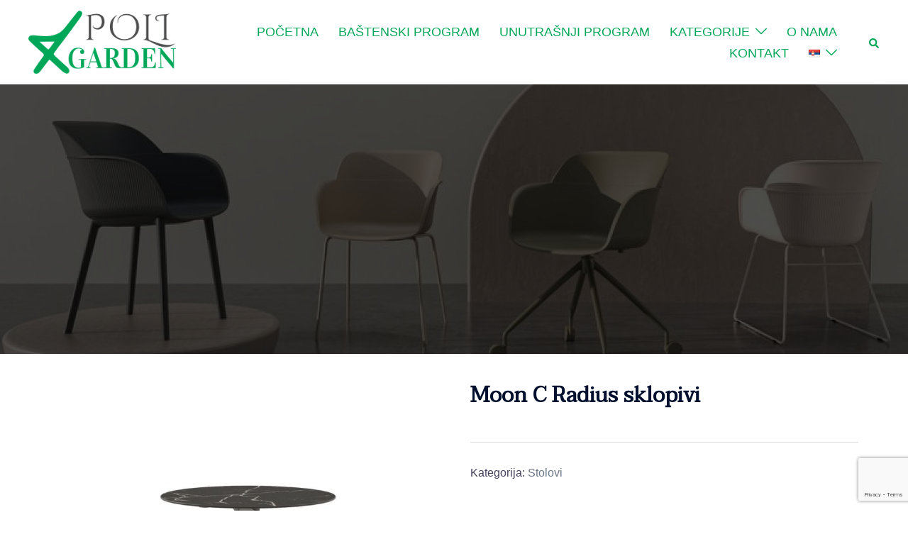

--- FILE ---
content_type: text/html; charset=utf-8
request_url: https://www.google.com/recaptcha/api2/anchor?ar=1&k=6Lc0nx8fAAAAACCWsov5uJfeqPpMrWoLgzsFf8Kg&co=aHR0cHM6Ly9wb2xpZ2FyZGVuLmNvbTo0NDM.&hl=en&v=PoyoqOPhxBO7pBk68S4YbpHZ&size=invisible&anchor-ms=20000&execute-ms=30000&cb=z1asuv4umgos
body_size: 48469
content:
<!DOCTYPE HTML><html dir="ltr" lang="en"><head><meta http-equiv="Content-Type" content="text/html; charset=UTF-8">
<meta http-equiv="X-UA-Compatible" content="IE=edge">
<title>reCAPTCHA</title>
<style type="text/css">
/* cyrillic-ext */
@font-face {
  font-family: 'Roboto';
  font-style: normal;
  font-weight: 400;
  font-stretch: 100%;
  src: url(//fonts.gstatic.com/s/roboto/v48/KFO7CnqEu92Fr1ME7kSn66aGLdTylUAMa3GUBHMdazTgWw.woff2) format('woff2');
  unicode-range: U+0460-052F, U+1C80-1C8A, U+20B4, U+2DE0-2DFF, U+A640-A69F, U+FE2E-FE2F;
}
/* cyrillic */
@font-face {
  font-family: 'Roboto';
  font-style: normal;
  font-weight: 400;
  font-stretch: 100%;
  src: url(//fonts.gstatic.com/s/roboto/v48/KFO7CnqEu92Fr1ME7kSn66aGLdTylUAMa3iUBHMdazTgWw.woff2) format('woff2');
  unicode-range: U+0301, U+0400-045F, U+0490-0491, U+04B0-04B1, U+2116;
}
/* greek-ext */
@font-face {
  font-family: 'Roboto';
  font-style: normal;
  font-weight: 400;
  font-stretch: 100%;
  src: url(//fonts.gstatic.com/s/roboto/v48/KFO7CnqEu92Fr1ME7kSn66aGLdTylUAMa3CUBHMdazTgWw.woff2) format('woff2');
  unicode-range: U+1F00-1FFF;
}
/* greek */
@font-face {
  font-family: 'Roboto';
  font-style: normal;
  font-weight: 400;
  font-stretch: 100%;
  src: url(//fonts.gstatic.com/s/roboto/v48/KFO7CnqEu92Fr1ME7kSn66aGLdTylUAMa3-UBHMdazTgWw.woff2) format('woff2');
  unicode-range: U+0370-0377, U+037A-037F, U+0384-038A, U+038C, U+038E-03A1, U+03A3-03FF;
}
/* math */
@font-face {
  font-family: 'Roboto';
  font-style: normal;
  font-weight: 400;
  font-stretch: 100%;
  src: url(//fonts.gstatic.com/s/roboto/v48/KFO7CnqEu92Fr1ME7kSn66aGLdTylUAMawCUBHMdazTgWw.woff2) format('woff2');
  unicode-range: U+0302-0303, U+0305, U+0307-0308, U+0310, U+0312, U+0315, U+031A, U+0326-0327, U+032C, U+032F-0330, U+0332-0333, U+0338, U+033A, U+0346, U+034D, U+0391-03A1, U+03A3-03A9, U+03B1-03C9, U+03D1, U+03D5-03D6, U+03F0-03F1, U+03F4-03F5, U+2016-2017, U+2034-2038, U+203C, U+2040, U+2043, U+2047, U+2050, U+2057, U+205F, U+2070-2071, U+2074-208E, U+2090-209C, U+20D0-20DC, U+20E1, U+20E5-20EF, U+2100-2112, U+2114-2115, U+2117-2121, U+2123-214F, U+2190, U+2192, U+2194-21AE, U+21B0-21E5, U+21F1-21F2, U+21F4-2211, U+2213-2214, U+2216-22FF, U+2308-230B, U+2310, U+2319, U+231C-2321, U+2336-237A, U+237C, U+2395, U+239B-23B7, U+23D0, U+23DC-23E1, U+2474-2475, U+25AF, U+25B3, U+25B7, U+25BD, U+25C1, U+25CA, U+25CC, U+25FB, U+266D-266F, U+27C0-27FF, U+2900-2AFF, U+2B0E-2B11, U+2B30-2B4C, U+2BFE, U+3030, U+FF5B, U+FF5D, U+1D400-1D7FF, U+1EE00-1EEFF;
}
/* symbols */
@font-face {
  font-family: 'Roboto';
  font-style: normal;
  font-weight: 400;
  font-stretch: 100%;
  src: url(//fonts.gstatic.com/s/roboto/v48/KFO7CnqEu92Fr1ME7kSn66aGLdTylUAMaxKUBHMdazTgWw.woff2) format('woff2');
  unicode-range: U+0001-000C, U+000E-001F, U+007F-009F, U+20DD-20E0, U+20E2-20E4, U+2150-218F, U+2190, U+2192, U+2194-2199, U+21AF, U+21E6-21F0, U+21F3, U+2218-2219, U+2299, U+22C4-22C6, U+2300-243F, U+2440-244A, U+2460-24FF, U+25A0-27BF, U+2800-28FF, U+2921-2922, U+2981, U+29BF, U+29EB, U+2B00-2BFF, U+4DC0-4DFF, U+FFF9-FFFB, U+10140-1018E, U+10190-1019C, U+101A0, U+101D0-101FD, U+102E0-102FB, U+10E60-10E7E, U+1D2C0-1D2D3, U+1D2E0-1D37F, U+1F000-1F0FF, U+1F100-1F1AD, U+1F1E6-1F1FF, U+1F30D-1F30F, U+1F315, U+1F31C, U+1F31E, U+1F320-1F32C, U+1F336, U+1F378, U+1F37D, U+1F382, U+1F393-1F39F, U+1F3A7-1F3A8, U+1F3AC-1F3AF, U+1F3C2, U+1F3C4-1F3C6, U+1F3CA-1F3CE, U+1F3D4-1F3E0, U+1F3ED, U+1F3F1-1F3F3, U+1F3F5-1F3F7, U+1F408, U+1F415, U+1F41F, U+1F426, U+1F43F, U+1F441-1F442, U+1F444, U+1F446-1F449, U+1F44C-1F44E, U+1F453, U+1F46A, U+1F47D, U+1F4A3, U+1F4B0, U+1F4B3, U+1F4B9, U+1F4BB, U+1F4BF, U+1F4C8-1F4CB, U+1F4D6, U+1F4DA, U+1F4DF, U+1F4E3-1F4E6, U+1F4EA-1F4ED, U+1F4F7, U+1F4F9-1F4FB, U+1F4FD-1F4FE, U+1F503, U+1F507-1F50B, U+1F50D, U+1F512-1F513, U+1F53E-1F54A, U+1F54F-1F5FA, U+1F610, U+1F650-1F67F, U+1F687, U+1F68D, U+1F691, U+1F694, U+1F698, U+1F6AD, U+1F6B2, U+1F6B9-1F6BA, U+1F6BC, U+1F6C6-1F6CF, U+1F6D3-1F6D7, U+1F6E0-1F6EA, U+1F6F0-1F6F3, U+1F6F7-1F6FC, U+1F700-1F7FF, U+1F800-1F80B, U+1F810-1F847, U+1F850-1F859, U+1F860-1F887, U+1F890-1F8AD, U+1F8B0-1F8BB, U+1F8C0-1F8C1, U+1F900-1F90B, U+1F93B, U+1F946, U+1F984, U+1F996, U+1F9E9, U+1FA00-1FA6F, U+1FA70-1FA7C, U+1FA80-1FA89, U+1FA8F-1FAC6, U+1FACE-1FADC, U+1FADF-1FAE9, U+1FAF0-1FAF8, U+1FB00-1FBFF;
}
/* vietnamese */
@font-face {
  font-family: 'Roboto';
  font-style: normal;
  font-weight: 400;
  font-stretch: 100%;
  src: url(//fonts.gstatic.com/s/roboto/v48/KFO7CnqEu92Fr1ME7kSn66aGLdTylUAMa3OUBHMdazTgWw.woff2) format('woff2');
  unicode-range: U+0102-0103, U+0110-0111, U+0128-0129, U+0168-0169, U+01A0-01A1, U+01AF-01B0, U+0300-0301, U+0303-0304, U+0308-0309, U+0323, U+0329, U+1EA0-1EF9, U+20AB;
}
/* latin-ext */
@font-face {
  font-family: 'Roboto';
  font-style: normal;
  font-weight: 400;
  font-stretch: 100%;
  src: url(//fonts.gstatic.com/s/roboto/v48/KFO7CnqEu92Fr1ME7kSn66aGLdTylUAMa3KUBHMdazTgWw.woff2) format('woff2');
  unicode-range: U+0100-02BA, U+02BD-02C5, U+02C7-02CC, U+02CE-02D7, U+02DD-02FF, U+0304, U+0308, U+0329, U+1D00-1DBF, U+1E00-1E9F, U+1EF2-1EFF, U+2020, U+20A0-20AB, U+20AD-20C0, U+2113, U+2C60-2C7F, U+A720-A7FF;
}
/* latin */
@font-face {
  font-family: 'Roboto';
  font-style: normal;
  font-weight: 400;
  font-stretch: 100%;
  src: url(//fonts.gstatic.com/s/roboto/v48/KFO7CnqEu92Fr1ME7kSn66aGLdTylUAMa3yUBHMdazQ.woff2) format('woff2');
  unicode-range: U+0000-00FF, U+0131, U+0152-0153, U+02BB-02BC, U+02C6, U+02DA, U+02DC, U+0304, U+0308, U+0329, U+2000-206F, U+20AC, U+2122, U+2191, U+2193, U+2212, U+2215, U+FEFF, U+FFFD;
}
/* cyrillic-ext */
@font-face {
  font-family: 'Roboto';
  font-style: normal;
  font-weight: 500;
  font-stretch: 100%;
  src: url(//fonts.gstatic.com/s/roboto/v48/KFO7CnqEu92Fr1ME7kSn66aGLdTylUAMa3GUBHMdazTgWw.woff2) format('woff2');
  unicode-range: U+0460-052F, U+1C80-1C8A, U+20B4, U+2DE0-2DFF, U+A640-A69F, U+FE2E-FE2F;
}
/* cyrillic */
@font-face {
  font-family: 'Roboto';
  font-style: normal;
  font-weight: 500;
  font-stretch: 100%;
  src: url(//fonts.gstatic.com/s/roboto/v48/KFO7CnqEu92Fr1ME7kSn66aGLdTylUAMa3iUBHMdazTgWw.woff2) format('woff2');
  unicode-range: U+0301, U+0400-045F, U+0490-0491, U+04B0-04B1, U+2116;
}
/* greek-ext */
@font-face {
  font-family: 'Roboto';
  font-style: normal;
  font-weight: 500;
  font-stretch: 100%;
  src: url(//fonts.gstatic.com/s/roboto/v48/KFO7CnqEu92Fr1ME7kSn66aGLdTylUAMa3CUBHMdazTgWw.woff2) format('woff2');
  unicode-range: U+1F00-1FFF;
}
/* greek */
@font-face {
  font-family: 'Roboto';
  font-style: normal;
  font-weight: 500;
  font-stretch: 100%;
  src: url(//fonts.gstatic.com/s/roboto/v48/KFO7CnqEu92Fr1ME7kSn66aGLdTylUAMa3-UBHMdazTgWw.woff2) format('woff2');
  unicode-range: U+0370-0377, U+037A-037F, U+0384-038A, U+038C, U+038E-03A1, U+03A3-03FF;
}
/* math */
@font-face {
  font-family: 'Roboto';
  font-style: normal;
  font-weight: 500;
  font-stretch: 100%;
  src: url(//fonts.gstatic.com/s/roboto/v48/KFO7CnqEu92Fr1ME7kSn66aGLdTylUAMawCUBHMdazTgWw.woff2) format('woff2');
  unicode-range: U+0302-0303, U+0305, U+0307-0308, U+0310, U+0312, U+0315, U+031A, U+0326-0327, U+032C, U+032F-0330, U+0332-0333, U+0338, U+033A, U+0346, U+034D, U+0391-03A1, U+03A3-03A9, U+03B1-03C9, U+03D1, U+03D5-03D6, U+03F0-03F1, U+03F4-03F5, U+2016-2017, U+2034-2038, U+203C, U+2040, U+2043, U+2047, U+2050, U+2057, U+205F, U+2070-2071, U+2074-208E, U+2090-209C, U+20D0-20DC, U+20E1, U+20E5-20EF, U+2100-2112, U+2114-2115, U+2117-2121, U+2123-214F, U+2190, U+2192, U+2194-21AE, U+21B0-21E5, U+21F1-21F2, U+21F4-2211, U+2213-2214, U+2216-22FF, U+2308-230B, U+2310, U+2319, U+231C-2321, U+2336-237A, U+237C, U+2395, U+239B-23B7, U+23D0, U+23DC-23E1, U+2474-2475, U+25AF, U+25B3, U+25B7, U+25BD, U+25C1, U+25CA, U+25CC, U+25FB, U+266D-266F, U+27C0-27FF, U+2900-2AFF, U+2B0E-2B11, U+2B30-2B4C, U+2BFE, U+3030, U+FF5B, U+FF5D, U+1D400-1D7FF, U+1EE00-1EEFF;
}
/* symbols */
@font-face {
  font-family: 'Roboto';
  font-style: normal;
  font-weight: 500;
  font-stretch: 100%;
  src: url(//fonts.gstatic.com/s/roboto/v48/KFO7CnqEu92Fr1ME7kSn66aGLdTylUAMaxKUBHMdazTgWw.woff2) format('woff2');
  unicode-range: U+0001-000C, U+000E-001F, U+007F-009F, U+20DD-20E0, U+20E2-20E4, U+2150-218F, U+2190, U+2192, U+2194-2199, U+21AF, U+21E6-21F0, U+21F3, U+2218-2219, U+2299, U+22C4-22C6, U+2300-243F, U+2440-244A, U+2460-24FF, U+25A0-27BF, U+2800-28FF, U+2921-2922, U+2981, U+29BF, U+29EB, U+2B00-2BFF, U+4DC0-4DFF, U+FFF9-FFFB, U+10140-1018E, U+10190-1019C, U+101A0, U+101D0-101FD, U+102E0-102FB, U+10E60-10E7E, U+1D2C0-1D2D3, U+1D2E0-1D37F, U+1F000-1F0FF, U+1F100-1F1AD, U+1F1E6-1F1FF, U+1F30D-1F30F, U+1F315, U+1F31C, U+1F31E, U+1F320-1F32C, U+1F336, U+1F378, U+1F37D, U+1F382, U+1F393-1F39F, U+1F3A7-1F3A8, U+1F3AC-1F3AF, U+1F3C2, U+1F3C4-1F3C6, U+1F3CA-1F3CE, U+1F3D4-1F3E0, U+1F3ED, U+1F3F1-1F3F3, U+1F3F5-1F3F7, U+1F408, U+1F415, U+1F41F, U+1F426, U+1F43F, U+1F441-1F442, U+1F444, U+1F446-1F449, U+1F44C-1F44E, U+1F453, U+1F46A, U+1F47D, U+1F4A3, U+1F4B0, U+1F4B3, U+1F4B9, U+1F4BB, U+1F4BF, U+1F4C8-1F4CB, U+1F4D6, U+1F4DA, U+1F4DF, U+1F4E3-1F4E6, U+1F4EA-1F4ED, U+1F4F7, U+1F4F9-1F4FB, U+1F4FD-1F4FE, U+1F503, U+1F507-1F50B, U+1F50D, U+1F512-1F513, U+1F53E-1F54A, U+1F54F-1F5FA, U+1F610, U+1F650-1F67F, U+1F687, U+1F68D, U+1F691, U+1F694, U+1F698, U+1F6AD, U+1F6B2, U+1F6B9-1F6BA, U+1F6BC, U+1F6C6-1F6CF, U+1F6D3-1F6D7, U+1F6E0-1F6EA, U+1F6F0-1F6F3, U+1F6F7-1F6FC, U+1F700-1F7FF, U+1F800-1F80B, U+1F810-1F847, U+1F850-1F859, U+1F860-1F887, U+1F890-1F8AD, U+1F8B0-1F8BB, U+1F8C0-1F8C1, U+1F900-1F90B, U+1F93B, U+1F946, U+1F984, U+1F996, U+1F9E9, U+1FA00-1FA6F, U+1FA70-1FA7C, U+1FA80-1FA89, U+1FA8F-1FAC6, U+1FACE-1FADC, U+1FADF-1FAE9, U+1FAF0-1FAF8, U+1FB00-1FBFF;
}
/* vietnamese */
@font-face {
  font-family: 'Roboto';
  font-style: normal;
  font-weight: 500;
  font-stretch: 100%;
  src: url(//fonts.gstatic.com/s/roboto/v48/KFO7CnqEu92Fr1ME7kSn66aGLdTylUAMa3OUBHMdazTgWw.woff2) format('woff2');
  unicode-range: U+0102-0103, U+0110-0111, U+0128-0129, U+0168-0169, U+01A0-01A1, U+01AF-01B0, U+0300-0301, U+0303-0304, U+0308-0309, U+0323, U+0329, U+1EA0-1EF9, U+20AB;
}
/* latin-ext */
@font-face {
  font-family: 'Roboto';
  font-style: normal;
  font-weight: 500;
  font-stretch: 100%;
  src: url(//fonts.gstatic.com/s/roboto/v48/KFO7CnqEu92Fr1ME7kSn66aGLdTylUAMa3KUBHMdazTgWw.woff2) format('woff2');
  unicode-range: U+0100-02BA, U+02BD-02C5, U+02C7-02CC, U+02CE-02D7, U+02DD-02FF, U+0304, U+0308, U+0329, U+1D00-1DBF, U+1E00-1E9F, U+1EF2-1EFF, U+2020, U+20A0-20AB, U+20AD-20C0, U+2113, U+2C60-2C7F, U+A720-A7FF;
}
/* latin */
@font-face {
  font-family: 'Roboto';
  font-style: normal;
  font-weight: 500;
  font-stretch: 100%;
  src: url(//fonts.gstatic.com/s/roboto/v48/KFO7CnqEu92Fr1ME7kSn66aGLdTylUAMa3yUBHMdazQ.woff2) format('woff2');
  unicode-range: U+0000-00FF, U+0131, U+0152-0153, U+02BB-02BC, U+02C6, U+02DA, U+02DC, U+0304, U+0308, U+0329, U+2000-206F, U+20AC, U+2122, U+2191, U+2193, U+2212, U+2215, U+FEFF, U+FFFD;
}
/* cyrillic-ext */
@font-face {
  font-family: 'Roboto';
  font-style: normal;
  font-weight: 900;
  font-stretch: 100%;
  src: url(//fonts.gstatic.com/s/roboto/v48/KFO7CnqEu92Fr1ME7kSn66aGLdTylUAMa3GUBHMdazTgWw.woff2) format('woff2');
  unicode-range: U+0460-052F, U+1C80-1C8A, U+20B4, U+2DE0-2DFF, U+A640-A69F, U+FE2E-FE2F;
}
/* cyrillic */
@font-face {
  font-family: 'Roboto';
  font-style: normal;
  font-weight: 900;
  font-stretch: 100%;
  src: url(//fonts.gstatic.com/s/roboto/v48/KFO7CnqEu92Fr1ME7kSn66aGLdTylUAMa3iUBHMdazTgWw.woff2) format('woff2');
  unicode-range: U+0301, U+0400-045F, U+0490-0491, U+04B0-04B1, U+2116;
}
/* greek-ext */
@font-face {
  font-family: 'Roboto';
  font-style: normal;
  font-weight: 900;
  font-stretch: 100%;
  src: url(//fonts.gstatic.com/s/roboto/v48/KFO7CnqEu92Fr1ME7kSn66aGLdTylUAMa3CUBHMdazTgWw.woff2) format('woff2');
  unicode-range: U+1F00-1FFF;
}
/* greek */
@font-face {
  font-family: 'Roboto';
  font-style: normal;
  font-weight: 900;
  font-stretch: 100%;
  src: url(//fonts.gstatic.com/s/roboto/v48/KFO7CnqEu92Fr1ME7kSn66aGLdTylUAMa3-UBHMdazTgWw.woff2) format('woff2');
  unicode-range: U+0370-0377, U+037A-037F, U+0384-038A, U+038C, U+038E-03A1, U+03A3-03FF;
}
/* math */
@font-face {
  font-family: 'Roboto';
  font-style: normal;
  font-weight: 900;
  font-stretch: 100%;
  src: url(//fonts.gstatic.com/s/roboto/v48/KFO7CnqEu92Fr1ME7kSn66aGLdTylUAMawCUBHMdazTgWw.woff2) format('woff2');
  unicode-range: U+0302-0303, U+0305, U+0307-0308, U+0310, U+0312, U+0315, U+031A, U+0326-0327, U+032C, U+032F-0330, U+0332-0333, U+0338, U+033A, U+0346, U+034D, U+0391-03A1, U+03A3-03A9, U+03B1-03C9, U+03D1, U+03D5-03D6, U+03F0-03F1, U+03F4-03F5, U+2016-2017, U+2034-2038, U+203C, U+2040, U+2043, U+2047, U+2050, U+2057, U+205F, U+2070-2071, U+2074-208E, U+2090-209C, U+20D0-20DC, U+20E1, U+20E5-20EF, U+2100-2112, U+2114-2115, U+2117-2121, U+2123-214F, U+2190, U+2192, U+2194-21AE, U+21B0-21E5, U+21F1-21F2, U+21F4-2211, U+2213-2214, U+2216-22FF, U+2308-230B, U+2310, U+2319, U+231C-2321, U+2336-237A, U+237C, U+2395, U+239B-23B7, U+23D0, U+23DC-23E1, U+2474-2475, U+25AF, U+25B3, U+25B7, U+25BD, U+25C1, U+25CA, U+25CC, U+25FB, U+266D-266F, U+27C0-27FF, U+2900-2AFF, U+2B0E-2B11, U+2B30-2B4C, U+2BFE, U+3030, U+FF5B, U+FF5D, U+1D400-1D7FF, U+1EE00-1EEFF;
}
/* symbols */
@font-face {
  font-family: 'Roboto';
  font-style: normal;
  font-weight: 900;
  font-stretch: 100%;
  src: url(//fonts.gstatic.com/s/roboto/v48/KFO7CnqEu92Fr1ME7kSn66aGLdTylUAMaxKUBHMdazTgWw.woff2) format('woff2');
  unicode-range: U+0001-000C, U+000E-001F, U+007F-009F, U+20DD-20E0, U+20E2-20E4, U+2150-218F, U+2190, U+2192, U+2194-2199, U+21AF, U+21E6-21F0, U+21F3, U+2218-2219, U+2299, U+22C4-22C6, U+2300-243F, U+2440-244A, U+2460-24FF, U+25A0-27BF, U+2800-28FF, U+2921-2922, U+2981, U+29BF, U+29EB, U+2B00-2BFF, U+4DC0-4DFF, U+FFF9-FFFB, U+10140-1018E, U+10190-1019C, U+101A0, U+101D0-101FD, U+102E0-102FB, U+10E60-10E7E, U+1D2C0-1D2D3, U+1D2E0-1D37F, U+1F000-1F0FF, U+1F100-1F1AD, U+1F1E6-1F1FF, U+1F30D-1F30F, U+1F315, U+1F31C, U+1F31E, U+1F320-1F32C, U+1F336, U+1F378, U+1F37D, U+1F382, U+1F393-1F39F, U+1F3A7-1F3A8, U+1F3AC-1F3AF, U+1F3C2, U+1F3C4-1F3C6, U+1F3CA-1F3CE, U+1F3D4-1F3E0, U+1F3ED, U+1F3F1-1F3F3, U+1F3F5-1F3F7, U+1F408, U+1F415, U+1F41F, U+1F426, U+1F43F, U+1F441-1F442, U+1F444, U+1F446-1F449, U+1F44C-1F44E, U+1F453, U+1F46A, U+1F47D, U+1F4A3, U+1F4B0, U+1F4B3, U+1F4B9, U+1F4BB, U+1F4BF, U+1F4C8-1F4CB, U+1F4D6, U+1F4DA, U+1F4DF, U+1F4E3-1F4E6, U+1F4EA-1F4ED, U+1F4F7, U+1F4F9-1F4FB, U+1F4FD-1F4FE, U+1F503, U+1F507-1F50B, U+1F50D, U+1F512-1F513, U+1F53E-1F54A, U+1F54F-1F5FA, U+1F610, U+1F650-1F67F, U+1F687, U+1F68D, U+1F691, U+1F694, U+1F698, U+1F6AD, U+1F6B2, U+1F6B9-1F6BA, U+1F6BC, U+1F6C6-1F6CF, U+1F6D3-1F6D7, U+1F6E0-1F6EA, U+1F6F0-1F6F3, U+1F6F7-1F6FC, U+1F700-1F7FF, U+1F800-1F80B, U+1F810-1F847, U+1F850-1F859, U+1F860-1F887, U+1F890-1F8AD, U+1F8B0-1F8BB, U+1F8C0-1F8C1, U+1F900-1F90B, U+1F93B, U+1F946, U+1F984, U+1F996, U+1F9E9, U+1FA00-1FA6F, U+1FA70-1FA7C, U+1FA80-1FA89, U+1FA8F-1FAC6, U+1FACE-1FADC, U+1FADF-1FAE9, U+1FAF0-1FAF8, U+1FB00-1FBFF;
}
/* vietnamese */
@font-face {
  font-family: 'Roboto';
  font-style: normal;
  font-weight: 900;
  font-stretch: 100%;
  src: url(//fonts.gstatic.com/s/roboto/v48/KFO7CnqEu92Fr1ME7kSn66aGLdTylUAMa3OUBHMdazTgWw.woff2) format('woff2');
  unicode-range: U+0102-0103, U+0110-0111, U+0128-0129, U+0168-0169, U+01A0-01A1, U+01AF-01B0, U+0300-0301, U+0303-0304, U+0308-0309, U+0323, U+0329, U+1EA0-1EF9, U+20AB;
}
/* latin-ext */
@font-face {
  font-family: 'Roboto';
  font-style: normal;
  font-weight: 900;
  font-stretch: 100%;
  src: url(//fonts.gstatic.com/s/roboto/v48/KFO7CnqEu92Fr1ME7kSn66aGLdTylUAMa3KUBHMdazTgWw.woff2) format('woff2');
  unicode-range: U+0100-02BA, U+02BD-02C5, U+02C7-02CC, U+02CE-02D7, U+02DD-02FF, U+0304, U+0308, U+0329, U+1D00-1DBF, U+1E00-1E9F, U+1EF2-1EFF, U+2020, U+20A0-20AB, U+20AD-20C0, U+2113, U+2C60-2C7F, U+A720-A7FF;
}
/* latin */
@font-face {
  font-family: 'Roboto';
  font-style: normal;
  font-weight: 900;
  font-stretch: 100%;
  src: url(//fonts.gstatic.com/s/roboto/v48/KFO7CnqEu92Fr1ME7kSn66aGLdTylUAMa3yUBHMdazQ.woff2) format('woff2');
  unicode-range: U+0000-00FF, U+0131, U+0152-0153, U+02BB-02BC, U+02C6, U+02DA, U+02DC, U+0304, U+0308, U+0329, U+2000-206F, U+20AC, U+2122, U+2191, U+2193, U+2212, U+2215, U+FEFF, U+FFFD;
}

</style>
<link rel="stylesheet" type="text/css" href="https://www.gstatic.com/recaptcha/releases/PoyoqOPhxBO7pBk68S4YbpHZ/styles__ltr.css">
<script nonce="O2lQRkjbd5J9CpaCxo2nGQ" type="text/javascript">window['__recaptcha_api'] = 'https://www.google.com/recaptcha/api2/';</script>
<script type="text/javascript" src="https://www.gstatic.com/recaptcha/releases/PoyoqOPhxBO7pBk68S4YbpHZ/recaptcha__en.js" nonce="O2lQRkjbd5J9CpaCxo2nGQ">
      
    </script></head>
<body><div id="rc-anchor-alert" class="rc-anchor-alert"></div>
<input type="hidden" id="recaptcha-token" value="[base64]">
<script type="text/javascript" nonce="O2lQRkjbd5J9CpaCxo2nGQ">
      recaptcha.anchor.Main.init("[\x22ainput\x22,[\x22bgdata\x22,\x22\x22,\[base64]/[base64]/[base64]/KE4oMTI0LHYsdi5HKSxMWihsLHYpKTpOKDEyNCx2LGwpLFYpLHYpLFQpKSxGKDE3MSx2KX0scjc9ZnVuY3Rpb24obCl7cmV0dXJuIGx9LEM9ZnVuY3Rpb24obCxWLHYpe04odixsLFYpLFZbYWtdPTI3OTZ9LG49ZnVuY3Rpb24obCxWKXtWLlg9KChWLlg/[base64]/[base64]/[base64]/[base64]/[base64]/[base64]/[base64]/[base64]/[base64]/[base64]/[base64]\\u003d\x22,\[base64]\\u003d\x22,\x22S8Odwo4cK8Oow45VwpvDucO8c20oSsKrw6xzQMKtUGLDucOzwoxDfcOXw6TCqADCpg0WwqUkwpZ5a8KIVcKgJQXDpXR8ecKBwofDj8KRw4nDvsKaw5fDugHCsmjCoMKSwqvCkcK7w6HCgSbDlsKhC8KPWXrDicO6wpbDiMOZw7/CuMOiwq0HUsK4wql3aDI2wqQPwpgdBcKCwpvDqU/DqcKRw5bCn8OZB0FGwrEdwqHCvMKcwrMtGcKYHUDDocOBwqzCtMOPwqrCsz3DkwvCkMOAw4LDk8OfwpsKwpF6IMOfwpMlwpJcfcOZwqAeZ8K+w5tJVcKkwrVuw5lqw5HCnDfDtArCs2fCp8O/OcKrw6FIwrzDiMO6F8OMOC4XBcKVdQ55QsOeJsKebMOyLcOSwr3DuXHDlsK0w5rCmCLDqjVCeh7CmDUaw5VAw7Y3wqPCtRzDpS3DvsKJH8OVwoBQwq7DlMKrw4PDr19ucMK/BsKLw67CtsOBHQFmK2HCkX4+wqnDpGltw67CuUTChFdPw5M5C1zCm8OPwooww7PDoUl5EsK+AMKXEMK0Sx1VHsKRbsOKw6h/RgjDhXbCi8KLeGNZNwlywp4TAMK0w6Ztw7vCn3dJw6TDhDPDrMOiw7HDvw3DnwPDkxdMwqDDszwfVMOKLWzCiCLDv8KLw5glGxFow5UfKcOfbMKdDU4VOybCtGfCisK3FsO8IMOvWm3Ch8KQc8ODYn/ClRXCk8KzKcOMwrTDnzkURjwbwoLDn8Kbw7LDtsOGw73Cn8KmbxZOw7rDqnXDjcOxwrojS2LCrcO1ZD1rwrzDrMKnw4gpw5XCsD0Ww6kSwqdheUPDhAkow6zDlMOUGcK6w4BiABNgNCHDr8KTHVfCssO/PnxDwrTCoVRWw4XDp8OIScObw7vCgcOqXFcSNsOnwrY1QcOFTXM5N8Onw5LCk8OPw5fCvcK4PcKkwoo2EcKFwqvCihrDjsOSfmfDjRABwqt2wpfCrMOuwqlCXWvDhsOZFhxVLGJtwr7DlFNjw6LCl8KZWsOiL2x5w4QIB8Kxw5PCrsO2wr/Cm8O3W1RbLDJNHVMGwrbDu3NccMO3wqQdwolpEMKTHsKdEMKXw7DDlcK0N8O7wpbCvcKww64Yw6Mjw6QMdcK3bgRtwqbDgMO5wqzCgcOIwr3DlW3CrUHDnsOVwrF2woTCj8KTf8K0wph3dMONw6TCsicSHsKswpgGw6sPwrvDvcK/wq9YL8K/XsKFwoHDiSvCpGnDi3RGfzssJ0jChMKcIcOkG2p9NFDDhAp/EC0sw7Mnc2TDgjQeGizCtiFRwrVuwopBK8OWb8O2wrfDvcO5fsKVw7MzKQIDacKawpPDrsOiwoFDw5cvw6rDlMK3S8OawoocRcKFwrIfw73Cr8O2w41MJcKKNcOzSsOcw4JRw5JCw49Vw6DCtnI+w4HCmsKuw45zKMKUBA/CgcKuegnCt3DCiMOLwo/DqgYBw4jCmcO3ZMOKbsOiwpwifXVSw7bDnMOywokNRhfDpMK1wr/CsEoTwqPDjMOTWG7DgsOvE2vCucOyDBTCmHs4wojClArDiVdmw6M0RMO7AE1VwrDCqMKqwpfDlcK6w6XDj1ASD8K+w7rCn8KmH3ZXw6PDrk5jw6LDgxIfw7vCjcO3IlrDr1fCkMK/K09aw4nCsMOzwqA0wpDCh8O/woxcw5/CvMK/C3d3YTJgK8O1wq7DmmMKw54kNW/DgcOiT8OsFsOccSV6wr/Ck1lRw7bCuQXDm8Oew4UpTsOKwopCT8OnQsKQw4csw67Dr8KMbE/CrMKgwq7DocOqwoDCicKyQREww5YZfWjDnsK4wonClsKpw5XCgMKpwovChSfDr25wwp/Dl8KIJg12XALDnxR3woDCusKtwq3DjF3ChcKtw4BDw4bCosK8w51GfMO0wpXClXjDpgDDvmxMIT3CgVURSXMewrFjWMOvWjBdTk/Dm8Opw59fw452w6/[base64]/CvjTDihElIFl1VU3ChcKdQMO9DsOXKsKkw5EvI2MAW2jCgyLCuFRXw5/DqX5lWMKywr/DkcK1wqpPw5VPwqrDnMKUw6vDn8OKbMKLw5HDsMKJw60Je2vCmMKSw4vDvMOFbl/CqsOWwovDsMOTBhLDhEESwqUVZcKCwqLDsCxhw7UrBcO6cSMMeltew5fDsmIlJcOZSMK2AlYSeEhpGMOrw4DCjMKbccKgGgBAKUTCiCM9WTXCgMK9woHCi1fDnkfDmMOswrzCkyDDjTTCsMOtPsKQBsKswq3ChcOAB8KwSsOQw7/[base64]/DvnrCnGk7wrTCucK7C8OUwqszwqolFGA+wqgtFcKsw4Y7K0kCwrsWwpXDpmrCscK9OEwdwoDCqRosDcK0wr7DksO0wpTCvWLDjMKZRyprwrPDiipfIMOpwqJuwqvCosK2w41vw4xjwr/Dv09RQgvClMOULCNmw4PCmMKcDxpawrDCkmTCrDkdYlTClSonIhXCpG3CjThWFFvCkMOsw6vDhRXCuTQzBMOnw601C8Oaw5c3w57CkMO9MQ5awrnDt33CmSzDpkHCvSVzY8O9OMOzwrUMw5zCmTRewpLCgsK2w5vCvjXCqCxOHhrDhcOzw54ZYB5OAsOaw7/DrBDClykfJVrDkMKOw4TDl8OJHcODwrTCoXYjwoNkeFJwflDDscO4Q8KBw6BZwrfCgiLDt0XDgXt4f8KuR1Y+SkRjScK/GsOgw5zCgjTCmMKuw6BEwovDkATClMONHcOlAcOODlgaaXojw54wKF7CgcKpFkYew5fDs1BqasOQR2/[base64]/DscO0dsKzw5VWTgdvDAJUa8KDOsOowoY7wpogw7NTIsOiPzFwE2Mow5jDtDbDqsOvCw8mDmkKw5XClkNDOE9PMTzDtm/CkTMAUXUvw7nDqX3CoRpBQn4oDFxoMMOqw5F1US/[base64]/wqNqdn3DncKMeT4Ww7tWR8OSwofDi8K2DcKSdsKrwrnDkMKLS1ltwpkNeMOOacOfw7bDmnfCrcOGw4PCuBQaSMOCPAHCuwESw41TW3N3wovCg3x7w53Ch8Ofw7U3QsKcwqHDksK5BMODwqfDlsOGwq7DnTTCrSNNR1LDt8KVN11/woTCs8ONwrlUw4vDkcOCwojCjkxodE0ewrkQwoLCmwEEw4Uiw5Umw4vDk8KwdsKddcO7wrDCrsKFwozCgUJgw6jCosO4dSgMP8KpDBrDnWrCqQzCicORVsK9w4TCnsOkWw3CtcKEw5ojOcOIw6HDuXLCj8KALVvDvm/CqyHDujXDn8Odw69Xw6jCoS/CglgYwpQxw4ULDsK9IMOow4hewp5owq/CqVvDgEU2w6XCpBTCmE7DgQYvwp7DqMKzw4FYTBvDnhDCpcOZw6g9w4jCosKuwoDChRjCrsO1wrvCqMOBwqkQBDzCmmjDgC4aD07DgGw7w554w6/DmUzCqXLCoMKDwqPCniY2wrLCksKrwpkdZ8Owwq9sYFHDgmMBQcK1w54Ow7zCoMOZwpLDuMKsBAnDgsKawr/[base64]/DuWF1wpTCqTnDu8K/FVXCpcORBsOUw5kRIm/Ch3BSZVnDjcOQR8OLwqp6wpcWd3Rhw5HCvcOAD8KlwoYHwo3DtcK4C8K/dyw3wrV4YMKWwp3DmjvChMOZRcKSelHDv0hQK8O7wpwbw43DnsOFMgpZKn1DwqV5wq9xEsKzw4AtwozDi0RpwpTCkEs4wqPCqydhYcK/w5bDlMKdw6HDlQZxW07DlsO8XWlycMKXfiLCmWnDo8OHZEfDsB0hdgfCpBTCn8OzwobDscO7F3nCliQ3wo7DniQcwozCpcKlwqxCwrHDvS5PXhXDtcKlw6pEC8Onwo7DhFHDq8OyBxDColtiw77CtMKFwqJ6w4UaMsOCO2lCDcKUwrk2TMO/ZsOFwrrCr8ORw7nDkRFoHMOSd8K6BkTCkW5iw5o5wrYYHcO3wrjDkizCkE5MWsKzc8KrwogFN0tCJycwDsKDwo3ChXrDp8Kuw4LCqhYpHxcKQRRdw7sow4PDmm5kwonDpyXCo0vDoMKZJcO7EsOQwplGfjnDlMKgMxLDvMOgwp/Clj7Dj0MwwoDCri8Cw4PDjEfDn8Oqw6cbwpjCj8O+w6B8wrE2wp9Uw68LCcK1L8OZOhPDtMK4MwRUf8Ktw44dw63DiznDqh52wr/CssO5wqJsP8KMAUDDnsOUGsO3XQvCilTDv8KWUDlqBSTDusO4REzCl8KHwo/DtDfClj3DoMKcwp5uByJIBMKYehZawoQ/w7AyCcKLwqBNCWPDlcOuw7nDj8KwQcOIwol3Vk7Cp33CncO/csOTw7zDmMK7woDCucO/wr3Cumx0wrQvWWLCvzENfyvDvhDCq8K6w6rDlWpNwphIw5gswr0TUMKQUsORE3zDqcK2w7BFCjBAfMOAJiZ8RsKQwoNxdsOwPMOCbMK2aV3Dh2FvOcKOw6lbwqbDpcK1wrPDgMK8Tycyw7JHO8KwwrzDtcKVD8OaAMKLw6RYw4ZKw5/Dl3bCu8KqOXEDMl/Di2vDlkANcjpfe3/CiDrDu1HCl8O9dAxBUsK0wrbCoX/[base64]/ZsKJd282E8OncMOTwpwjLFgrSsO8EHHDlCrClsKcw4nDjMOyJ8OowpARwqTDssK/C3zCqMKGa8K6fDQMCsOaIlzDsBMaw4bCvibDiHjDrxPDlTjDtlBJwojDii/Dv8OBFT0fKMK2woRrwqA+w6fDoBU6w6lDHsKmUTbCuMKDBcOCRm3CoS7DpA0JKBMXDsOgbsOBw4owwppfBcOPwprDhWdeJgvDmMKAwrcGKsKTHVbDjMO7wqDDjcKCwr9PwqdtZVoaLQbCi1/Cj3DCkCrCu8KRPsOVb8OUMCvDn8ODWQnDlFZSD0XDlcKHbcOTwpcNbWB+GcKSa8K7wpNpccK1w7fCh3gDPVzCqT1ZwoAqwoPCtWjDqTYSw4JVwqHCh3bCv8KPbMKEwobCpgpLwq3Dkg1mc8KNIl80w5V1w5hMw7BpwrBlRcOjIMONdsOuf8OwHsKPw6jDkG/[base64]/CjMKPecOhLTnDhzUxw6bCmsOPw4HDh8KQw5EFZcOYOT/Dp8OQw6Irw6/DvDbDtcOaW8OYIcOYbcKhXkBJw6RIB8OBIm/DlcOjdTLCqUHDtDMxZsOdw4wCwoFxwphLw51Ywosxw4dWMA8uwphKwrNtXUDCq8KCCcKvX8K+E8KzFcORfW7DlBAcw6tedyLCjMK+DV8rGcKcWQ/[base64]/[base64]/DgsOyTRs+cMOqYxzCm8KPwo12wpLCocOrCcKbwoDDrsODwrghW8KOw4wHQDzDkxIBfcKhwpTDgsOrw4kUcHXDoyjDrcOaAlbDn28pGcKtHTrDo8OkWsKBBsO1wrEdD8K3w53Du8Ogwo/[base64]/Ciy/CisKVwo8mwqZFd0d/X8Kmw5EpIX5Vwq/DuT8rw5bCn8OqdCAswpI5w5bCpMKMNsOlw4zDhDoWw6fDo8O5DyzCvcK3w63CmysBOnVVw51zLMKBVCTCoR/Dr8KlJcKDJ8O6wrjDpyTCn8OZaMKAwrTDpcK4M8KYwpMpw5HCkg1TS8O1wrNgPy/[base64]/wobCu8O0MyFbwq8/[base64]/CusO/ejRjwo4Xw4Y5wrfCtlrCpMKpGMOOw5/DtQFfwqR8woJpwptlwrzDoVfDjHrCpG0Aw4nCi8Owwq3DvXjCkcO9w7zDh1HCohLCoS/[base64]/w58awoDCm8OywrgSw4/DgljCrcKtGsO9woYgDRwEYhnCuDVdGhzDmFvCsG9aw5gKw4nCkGcyF8ORTcOqU8K6w4jDlHomFV/DiMOhw4YHwqcJw4rCi8KEwpwXd04mccKaQMKJw6JIw4hOwqIWaMO2wqtGw5tTwoZNw4/DlcOJOcOPYAosw6DCtsKCXcOGZRPDrcOEw4/DqMK8woAlB8KAwpzCu33DucKVw4nCh8OUBcOfw4TCqcOmOMO2wr3DpcOjL8OCwrNLTsKIwpTCoMK3c8KHCsKoNgfCsiYYw65XwrDCosKKMcOQw5rDiXseworCtMK7w4sRSzXCn8OkXsK3wqzChnXCmjEEwrEfwoo7w5dABRXCu3YIwpTCgcK/csKkNEXCscKNwqMYw5zDoTRFwpNkGijColTCoAE/wpk1wqEjw55VMCHCj8Ohw5tlETNiXU0RYEU1d8OKZlw1w51Pw6zCpMO+wocmPExSw683LjoxwrvDucOuY2TCrFJkOMKXZVNwVMOrw5rDmcOiwo8fJMK+c3tmP8KUJMO3woglYMK5YhPCmMKpwrHDpMObP8OEaS/DisKpw7rCqSDDvsKZw6Rsw4cPwrHDqcK0w4BTHC4VTsKvw5oiwqvCrCUiw6oIEsO4w6EqwokDNcKTfMKww5LDtMKYRcKBwoQEwqHDoMKNHD8xHcKPKBDCvcO6wqlfw6B6woZCw6rDoMOmJsOTw5/CosKqw60xdFfDkMKDw4zCm8OMFChkw5/Dr8K8N3LCo8O9wrXCssOMw4XCk8Oaw4Y/w77CjcK9R8OrUMOdG1DCjVPCjsKtUy/[base64]/YsKDw7drIFHCjnDDqQzCj8OKw6l5cVXCgBnCjVg0wrB1w7RRw4MHaC96wqouE8O3w5xBwrZYTkTCnMO8w4fCmMO7wpxAODLDiA1rA8OMWMKqw6VJwp7Ds8OQPcOwwpTDsHDCr0/CpE/[base64]/ccKSwqx5woDDumtjwpPCisKRw7LDjEXDtcK6dMOuXV8RZm4ddTM+w4NmZsOQK8Osw4/Du8OxwrLDmnDDtsO0UDfCuHbCqMKfwq4xS2Qpw7xUwoNbw5/DpMKKw4jDg8K3IMOOVkZHw7oCwpYIwpY9wqnCm8OTSinCqsKRQmXClRDDj1/Dh8OTwpbCoMOFTcKOd8OawoEZC8OVZcK8wpAsclrDomHDg8Ofw6nDghw+acKsw6AySHgpGz4hw4HCslfCo1EXMUHDsHnCgcK0w6jDmMOIw4PDrWllwpnDqX7DrsOlw7vDmXpcw61/L8OWwpbChkQrwrrDi8KEw5ktwrTDkHTCpmnDqDLCuMO7wrjCuT3CjsKNIsKNXjXCs8OvT8KNS2loU8OlWsKQw5/[base64]/W04dwp5yw4DCtMK+dMKAcMKiOhLDssOpQjLCnMKYGFgAA8O0w6zDrwjDp0sfZMKXVlnDiMKDfANLUcKGw4vCocOQOUh2wrTChjLDt8KgwrHDl8OSw6k5wo/CmBY7w7pKwqVfw78hMAbCn8KHwqsewpJmMW0nw5w/PcOuw4/DkhFYFsOrccK7KsO8w4PDk8OwC8KWdMKpw67CiwTDshvCkTHCscKmwoHCn8K6bHnCrXVYX8O/wrfCqFdTXQdaZzpRT8Knw5djLkNYNxFMwoIow5Iyw6hEGcK0wr4uSsO4w5I9w4LDh8KnKDMgYATCqhcaw5vDqcK7bmwUwrsrJcOow67Ci2PDnwM2w6EzGsOVGMKoGD3Dk3/[base64]/Dn1wjwrbDmmlVw5UHwovCsknDqDdjJ27DjcOaZlrClmxcwpvChhnCl8OrDcKlETIkw6jDkBLDoURewqnDvMOec8KdIsO1wqTDmcOjQGNLG3jCicOMCQbDrsKfDcKMC8KUUX/CuV96woTChwrCtWHDkR80wpzDlMK6wrDDhEtXQ8KAwqgEMUYvwqFLw64AXMO0wrkHwosRMl9Owo1hTsOaw5/CmMO/w6wvDsO6w5rDl8OSwp5zCmvDssKJFsKDcAjCnBFCwpjCqA/[base64]/YMOLLcOuAGzCqcOZCREpD8OWwpF4KU3DpHdHwpQUc8K4ZHQ2wpzCi3TDlcKqwpFQSMO3wo/[base64]/Dk8OAw6RYXMOpLxxCw5zCgld7YEFRKsO1w6vDhHVBw48vUMO3CsOnwpTDj2nCli7DnsOPX8OqUhnCv8Ktwq/ChmkUwqR/[base64]/DgMOWWFBybsKVFcOewpDDgmpxw6vCkBTDmR7DmsO8wq0wV3vCmsKocD53wq81woATw7HCh8KnWgdGwprCr8Kpw7w2X3vCmMOZw7zChhdTw63DnMKpBhR1JcOmF8O3w5/DrT3DkcOywqnCqMOeRMO9RMK6UMKUw4TCqW7Cum1fwrDCjUVQfAVxwqQGemw8wrLCi0vDt8KHUMO6XcOpXsKJwoDCqMKmbMORwqfCp8ORaMOMw7fDoMKFLxTDhSjDr1vDhxdeWFQGw5jDsTDDoMORw43CsMOtwqVQNMKNwr4/Oh5kwpozw7drwrzDo3oRwqXClQ0XIsOUwpXCoMK3XFfCrsKjEsKZCcO8KkotKG/ChMKOe8K6wrJDw4nCnCMOwoQ9wo7CrsKWUj5DSDtZwpjDiV3DpGXDr3bCn8O4RsKCwrbCsBXDkcKCGT/DlgBTwpY4QMKHwqzDkcOBLsOuwqHCvMKhUFDCqFzCvSXCkU7DqEMOw50RdsOlYMKGw7wjc8KZwqDCvsKGw5wRCRbDksOAHxRYJ8OPfMOSViTDml/Cr8OVw5YhFFrCgiU/woheP8OzdQVZwrvCqcKJB8KfwrjCsCtDUcKKT3cCKsKAXCLDs8K4aHfDtsK9wqpCY8Ktw67DusOsZXgORmDDrH8OT8KzRDXCjMOxwp3ChsOdFMKww6Izb8KMSMKEV2kMOz/Drg4Yw4gEwqfDo8O1JMOea8Otf31JeRrCmw0DwrLCvHLDuT5wXEIpw7BaVsKmw6x8XAPCjcOzS8KwQ8OvGcKhZElkTALCokrDicKCXMK0fcOow4XCkxfCj8KnZiwwIGfCnsOzUzJVC1wfOsKLw7bDrxHDth3DrBMUwqc5wrnDji/[base64]/w6PCs8OJf8Ksw4ICfcKAw6jCtsOId8KqFBLDjB7ClcO0w4BwUnsCQcKTw4LCm8KRwp1Dw5powqR3wogrw5gewp5tW8OlFQdiw7bCoMOFw5fCq8OAMkJuwovClsKMw6JHFQzCtMOvwoc7QMOgfh96CMKAPR5Rw7x6P8OeUjEWU8OcwoceHcK9RA/Cn1MUw69Xw4LDkMOjw7jDm3TDt8K7FcK+w7nCu8KEYSfDnMKIwpzCizXCm3kQw5TDsFwYwoZ4PDfDksOGworCn0LCgXLCmsOKwo1cw4ETw6kUwr8twpPDgTonK8ONKMONwrvCsilTw4Fjwo4fcMK6wofCjD7DhMKuEsOyIMKHwoPDtQrCsy58w4/[base64]/[base64]/wrozwqZyw67Co8Kkw7Ype8OKw6EBJCjDn8KxwrQSwoI4LsKQwpBaCMKAwqbCmH/[base64]/JMOQHcKba8OzPMOgawzCkmjCjcOfwr7DnHrDtio+w4EQb13DqMK3w6vDscOlZ0jDjgbDp8Krw6fDn1RMeMK2wo99woPDg2bDjsKuwqQYwpMUbEHDiQklFR/Du8O7b8OYGcKQwq/DgiEudcOGwpk2wrbCm2NkTMOzwrxhwovDt8KbwqhEw5wdYApPw4R3AQTCqcO8wosPw5jCuTx9wp5AVX5PA03CvE5LwoLDl8KobMK+FsOufQTChMKHwrTDqMKawqUfwp9nJn/CsWHDtwIjw5HDlGI/c2TDqH5eUAQpw7TDuMKZw5Rdw5rCocOtDMO5OMKwP8KIIVZrwoXDhmbCkR/[base64]/CrsK5REDDi8Kzwq/[base64]/Dph1CRMOQwqBCwqjDqsKAw71IwrwfEMOaH8OpFinCsMOFw59QN8OXw5howrfDnRjDpsO4fA/DqHF1U1HCgcK5UsKtw6ZMw6vDh8O6wpLCksKiH8OvwqZ6w4jCoB/[base64]/[base64]/[base64]/DmVoQKy7CrMOPwqJbEWPCv1zCpkzDvXYmw6lOw5LDhcKDwp7CrcK0w5HDvW/Co8KqBlLChcKrPMK1wqN4F8KGRsO1w4ogw4oNLF3DoAjDhGkLRsKhIF7CqDzDpm0EWwRaw74Bwoxgwp4Ow7HDiG/DlsOXw4Yne8KAeBjDlT9NwqPCk8O/AUBEZ8OFGMOeRGjDn8KjLQFAw7o7PsK/T8KrG1dvF8ORw4vDkHtQwrQ+w7nCh3PCuBnCpQUMaV7Ch8OUwrHChcK+RGHCosOZYQ8bHVlhw7PCpsKpQ8KFJjDDtMOEPQhheAYEwqM1fsKIwrjCucOwwp5recObPWI0wq7CmCl7S8KswqDConomCxJiw67DmsO8BsOqwqXDolImEMK6bw/DnQ3DoB0dwq0tOcOOcMOOw7bCsGTDiHYZMsO9w7N+SMOTwrvDvMOWwpt0G1IhwonCpMOYe1NGTA7DkkkBKcKeesK0A0dfw4bCoAHDn8KIfsOuYsKVEMO7bsKYC8OHwrNNwpJPLDDClB0VFDzDkG/DhiEIwqccJAJJVRkqNDnCsMK8TMO/GsKHw7rDmQHComLDmMKUwoPCg1xww5HCpsK+w5BdAcObMMK8wpDClCnChjbDtgkYTMKLZnjDpzBVRMKrw5kkwqlBa8K/PSscw7XDhCAvJSolw7HDsMKJKwHCgMOuwqzDtsO4wpA/HVI+wonDucK0woJ7esKjwrrDssKsKcK8wq3CrMK5wrDCqXIwLMK6wr1fw75gYsKlwobDhsOWMizCusO/[base64]/wpc4w7p6NsOVwq4IZyjDpsKTP8KLWyDCv8OHwqnDoCzCkcKGw7oPwr4+woQ0w7bDpjY3DsKFbktaK8K6wrhaFBZBwrPChA3ChRVqw7zDvG/DmE3Cn29xwqYLwr3DgHpJCjnDlG/ClMK/w7RHw58xBcOww6jCgWXDmcOxwolaw7HDp8Ogw6vDjnvDl8O2w6Y0FMK3ZCnCo8KUw549UnN4w4UGTcORwo/CgGbDjMKJw7rDjRDCusOXLFnCq0DDpxrDqigxJ8K1fsOsQsOOYsOEw6hQVcKoEWBYw5lKE8KawofClzldQngkaAQkwpHDlsOuw5lre8K0Jh0RKz5tfMK0AF5cLidMCxN0w5QwR8OVw5guwrvCl8O2wqxgQD9KPsKtw5VewqLCscOObMO8B8OZw4jCisKBC0kGwr/Cm8KVPMK8R8K+wqvDicOAwpkyFHENKsOqRBVoHGstw6DCk8K6d0hLfkJIBsKjwq8Tw5o9w7VowoN7w63CrRwVCsOUwrs+W8O+wqXDpw0ww53DkkvCt8KAR3rCvMOMbRsFw6JSwo19w4ZmZcK1Y8ObE0DCosO7L8ONVCwwcMOTwoQPwptVEcOqSnoXwr/DjDECAcOuCUXDiRHDq8Ocw6fDjlsYX8KzJ8KPHlDDmcOKOwbCv8OlX3TDkcKySX7Du8KNJQbCpz/DlxvClArDnWjCsTwvwr3DrsOqRcKgw6MAwoRlwqvCpcKOFlhqLCMHwp7DisKbw40uwqPCkVnCsyMGA0LCv8K9UCjDucKOI3TDtMKcWmzDnjfDh8OpCzzDil3DqsK7woFQWcO+PXxZw5FMwpPCh8KRw4xVCx4Vw57DoMKOOsKRwpXDksOvw6Z4wqslaRpHEl/DgcKiflfDj8OAwpDCiWTCpE/[base64]/DusOlZMKdw5cLc8KKYGTDkWLCgMKUwqjChcKUwpd3OMKsa8KpwqzDjcKAwrdCwoPDuwrCicKTwqIKbn9QGjo/wpTCjcKtXcOERsKNYzDCpQDDrMKIw7ohw4UCS8OcUgl9w4XCk8KpZFgUaC/CocKQFV/Du0pIbsOuQ8OedBkIw5nDrcKaw6rCuQRdC8KjwpLCgMKdwrwXw5JqwrxUwpHDksKTacOqCsO/[base64]/Dl8O8AQknw7PDkU1dExDCp8KhwrbDt8OEw4PCmMKEw77Dh8OgwohRdnbCtMKWKUsxBcO4w4ULw6LDm8KJwqLDhEzCjsKMw6/Cv8OFwrFZfMOHCyHDl8KBVMKHb8O/[base64]/[base64]/[base64]/Dpk8AUcOudMKswoU8woLChsOGw4XCt8O8w50qNcOkwrNTGMKow4PCj1jCpMO+wr7CvH5ow4vCqRTCsTfCg8O+Ij/[base64]/dn3DmsO5wp/[base64]/wo1vwrDCs1csbWYBwp02wojDmAPCuU1TwpzCphlQClzDtld2wqjCuxrCg8OtBUNNBsK/w43CtsK9w6AnDcKfw7TCtyTCowPDjkM9w7RDNVoow65IwqtBw7gcDcKWRS/DisO5eDbDjGHClBjDusK2YD49w6XCsMOJVH7DtcOYRMKPwp43cMKdw40XXXNXWxMkwqnCkcOuYMK3wrnDg8KgScOHw7cXCcOyJnfCjjjDm2rChMKhwrLChzsZwop3OsKcNMO4CcKQHMOdAgnCnMORwoQmcQvDpR4/w6rDihclw5dfTVF1w512w7FHw7bCnMKiYsKPbjcDw7gZS8KBwr7Cm8K8TmrCtD4yw7wywpzDpMOvJy/DrcOEfAXDnsKow6HDs8O7wqHCqMOeS8OkLgTDisOXKMOgwoYWWTfDr8OCwq1kUMKxwo/[base64]/[base64]/DjsKcVsK8w5LCpsKCw6oBw5Y/[base64]/XEVhOcK2X0PCsiVkw4rCuMKnC8OAwo/Dtx3Cik/DkTLDihPCl8Ojw7DDocKGw6AywrzDhW3DpsKkLCJ5w6QmwqHDk8OswoXCqcKEwokiwrvCr8KvNWLCjmfDkX1ADMK3csKEFW5aPBLDiGUjw6gQw7bDt0lRwq4ww458NDjDmMKUwq/[base64]/[base64]/DkwZOw6pOwqXChsK0SMKcDAIDwp3Cs8OTQy97wqJTw4t0eyHDrsObw4EPeMO3wpjDhTFwMsOJwpzDsEUXwoBmCMKFcHbCiGjCo8KSwoVFw4/CscO5wrzDu8KgL2nDnsOJw6s1HMKdwpDDqXw4w4A0LRB/[base64]/CkhzDgsOyYDwFecKFw7PCgGMgSwrDtl3DsQBiwpfDqsKfRzTDnis0EMOWwpHDrlPDv8OiwpsHwoscL0gAJn50w4TCicOUwoJvQD/CvAPDicKzw7XDiT7Cq8OUfC3ClsKXPMKDVsOpwoPCnBHCl8K7w6rCnSTDn8Oww6nDssOpw7R+w5MHSsO0QG/[base64]/DvcO/[base64]/DicOhw6bCiMKwwqrDqwQwwofCjMODw4RjCsKnwpN0w5DDtHPCtMK8wpfCoWYww7NjworCvAjDq8KTwqdgJ8OBwrPDpcOBVC3CkThjwp7CpDAHdMOdwpIpRlrDqsK+WWPCrMOVVsKLEcOtHMKwAmfCr8O/w53Di8K1w53ChhhJw7N6w7EfwpgxQ8KAw6EZGWfCj8O5QW3CvUJ/JgAeYQTDo8KDw7XCuMOlw6vCsVTDgjBOPirCtWl0DMOKw73Dk8Oaw4zDpsOzAcKvHxHDn8Kbw74ow5RGBcO+T8OPecKJwqBjIhRVL8KiS8Oswo3CtDFVYlTCo8ObNjRpRcKodMOYDhANNsKZwqxCw5NGDGvDl28LwpLDmzMUUgZew4/[base64]/YMOdwqpKM8OpfTVVwp1Cw73CuR3DuUA8ASLCl2/DiywQw40zwpvDlH4uw4DCmMK/woEmUFbDs2XDssOOCHjDmsOpwrUTMMOGwpfDgSFjw4ITwqXCvcOQw54Gw7t6LEjDiTUTw5BkwqTDhcKGD2vChzArJE3DuMOlwrcdwqTClCDDscK0w7jDnsKeen4Pwp8fwqIkD8K9QMK0w5fDvcOBwpHCi8OFw4QZcV/CkVRLM2ZDw6R6eMKUw7tVw7ISwoXDpMKhb8OpBhTCvlfDn07CiMOwYl4+w5XCr8Otd2DDux04wpTCscOgw5DDpE82wpYfB0jCi8OPwoIZwoN5woV/woLCvCnDrMO7XijDklgVGCzDp8OQw6zCmsK6NlMvw5LDoMKuwo1Gwp5Aw4VRFWTCo1fCgsOTwovDqsKmwqsdw7rCrRjCv1FWwqbCgcKpSBxAw54xwrXCi2w7K8OlCMOsCsOVUsOSw6bDvFDDmMOFw4TDn20PD8OwLMOfG03DmlpCR8OBC8Kkw7/DkyMOXCjCkMKWw7LCn8OzwoY2I1vDphvCugIyYAc4wqN0PsKuw6DDvcKCwpHCvsKSw5rCrsK9GcK7w4QvBsO/CgYeQ2fCoMOQw5smwp8/wq4oZ8O1wo/Dn1AcwqAhO25WwrhvwrJOAsKMdcOOw5jCqMOiw59Uw5bCrsO+wrHDrsO1ZxvDmR3DgT49WDZdGGXCkMOQYsKwJ8KdKsOMdcOwI8OcFMOqw7bDsjcrDMK5R3sgw5LDhh7CkMOZwr3CvSPDhxMiw54dwrPCoG8owrXClsKcwqnDgE/Dny3Dtx7DnG0dw7fDmGQrNcKhdzzDjMKuLMOZw7fCrRYYXsOmFkjCpzTDuRNlw4RQw5/Dsi3DslrCrF/CjHYnfMK7CMOcKcOxWmHCksO4wrdfw7jDqsOTwojCjMOMwr7CqsOQwpzCusOZw5cVSHB7V33CpsKbF1ltwqUQw44swoHCvRvCo8OtDlbCgyjCu37Cvm9paATDi0hCKzcWwqI0w6JiazLDgcO1w7fDq8K3ShJyw65xNMK1w6olwphBSMOxw7PCrCkXw6Jlwr/DuhBNw54vwrDDr27Ci2XCrcKXw4jDhcKPc8OVwqvDl1QKwq0mwp1LwrhhQ8OZw7dgCFByLxvDrWjCt8O9w5LCvBvChMK7SDLDksKZw7vCkcOTw6LChcOEwrYjwohJwoVrUGNZw48mw4cGwr7DnXLCnVtpfAlfwqfCiytrw4/Cu8Okw43DsBghLcK6wpY9w7XCssKtQsOGKlXCigDCgzPCvyM5woFhwqzDk2Iee8OCX8KeWcK/[base64]/CiX7CnsKUw40Gw50ZwqAtcsOnwrA5w5sew6bDjWZ5KMKow7k0w6EiwqrCgmMvc1bCssOzSwcIw4nCo8O0wqnDiWrDo8K2HFgvBhYywqwqwrLDjjHCr28/[base64]/CmW8iw7QwwoM7wpPCrsOnw7jCuz9jw64xKsK2PcO5R8O2bcKhRW3DixQXZi96wpzCiMORI8OGfQHDpsK6Z8OHwrEowpnDqSrCmMOFwobDqQjDu8OMw6TDt0HDlnfCqMOJw5/DhMKFJ8O/DsKhw7hSEsKqwq8ywrPCh8KYXsOvwqzDrF9iw77DtBYKw7REwqXCj0kiwo/DtcKLwq5bM8KGSMO/X23CpDBSSUJvAMKzV8Kgw7VUZUfCkiLCg3TDncOdwpbDr1k+w5fDvFvCkDnCkcKhTcO+cMKzw6vDisOxU8KGw4vCkcKgK8OCw65JwosBK8KzD8KiW8OHw50sWmXClcOaw7XDrh17DUfDk8OURsOawptZJcKnw4TDjMKJwp3CucKqwrTCqArCh8O5XcKUAcKSXsO/woItEMOQwoEHw61Cw5g+T0PDsMK4b8O4MTbDrMKNw5zCm30/wowAMWwewoTChgPDpsK1wooHwqNZSXDCm8KlPsODRGYCAcO+w77DjH/DlFrCrMKMW8K3w71/[base64]/RUHDoEwQXj3CrkTCqhJJKMKFwqHDtzHClH1bY8K+woVnU8KzOirDr8Kfwrl9IsO/[base64]/CgE5kw6vCjGcSVmvDs8KnGSoePXbDgsOtw7Adw57DhkjDhW3Dsj7Cv8O5ckwPD3g/H2UGVcKHw6xgLBEQa8OidsOdEMOAw4kfeE06bR9kwoPCisOdWU8zABnDpMKFw40mw5/[base64]/[base64]/[base64]/XsOnA8O9Z8KzOsODw7bCkn/CicKKcF0hwrRJHcOdSGsBL8OuJcO7w4vCusKdw4PCnsK/AsOacgMDwrzCjMKJw65twpTDoDLCrcOkwoLCi3bClxrDok0rw7vClEx0w5/[base64]/wrLDqXBVwpFkFsK+Q8OHIinDmyQRJm/CrGlRwpNAJsKpM8KIw7fDv0rClSfDicO7ecOtwrbCoF7CtHTChEjCujhmFMKbw6XCrHEEw7trw7zCg0RCKSssNCRcworCojfCmMOCfh/[base64]/Cp8KFw61gwr8owq55J1DChcO+VTIEw4nDksOYwrl1wpzDkMOZwopBXSx7w5AEwo3DtMKfSsOgw7IsVcK/[base64]/MVDDtlTCgG0Yw7PDgT5CBsOsAcO9woDCvGB8wqvDg0vDjmbCh3nCqkzCpzPCnMK2woc2BMKTJ2jCqz3ClcOnAsOKVlzCoBnCimDCrB7CiMOteihVw68Gw5PDs8KGwrfDsG/CtsKmw4nCt8O5JDHCs3PCvMOPe8KnK8OKecKoZ8ORw6LDnMO3w6hoSmzCoCPChMOjQsKLwqbCp8OaFFo7fMOTw6dDQwFQ\x22],null,[\x22conf\x22,null,\x226Lc0nx8fAAAAACCWsov5uJfeqPpMrWoLgzsFf8Kg\x22,0,null,null,null,1,[21,125,63,73,95,87,41,43,42,83,102,105,109,121],[1017145,420],0,null,null,null,null,0,null,0,null,700,1,null,0,\[base64]/76lBhnEnQkZnOKMAhk\\u003d\x22,0,0,null,null,1,null,0,0,null,null,null,0],\x22https://poligarden.com:443\x22,null,[3,1,1],null,null,null,1,3600,[\x22https://www.google.com/intl/en/policies/privacy/\x22,\x22https://www.google.com/intl/en/policies/terms/\x22],\x22z8J2dILlzHYWqkPO211t5sUYl2vUVfdJlTBXlK46YQQ\\u003d\x22,1,0,null,1,1768758588282,0,0,[218],null,[13],\x22RC-eP-lUeWdBBFPIQ\x22,null,null,null,null,null,\x220dAFcWeA46B3WjGfbli3MWFUNENRCk-isKpd075PVd81pgx5pqI51-MZX_HYTpHVRqDrp_WntUGnS2ezmIx_QlZ13M_iStcvc_Pw\x22,1768841388419]");
    </script></body></html>